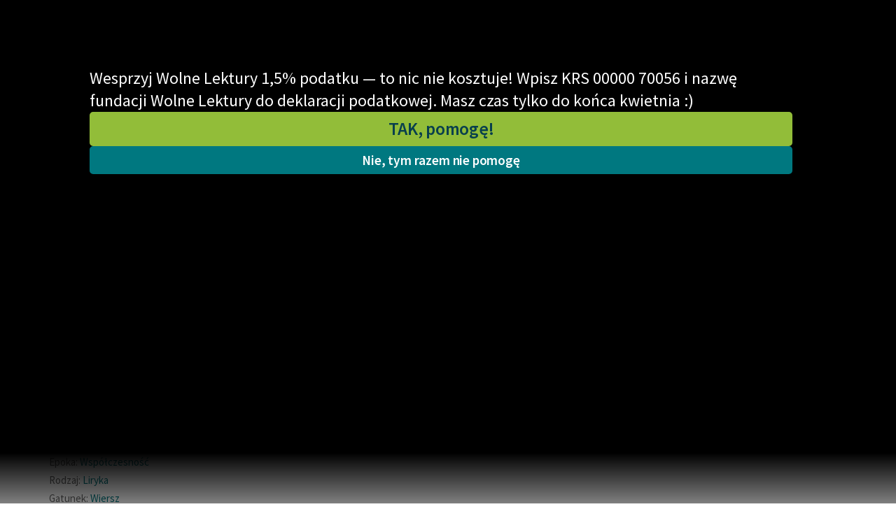

--- FILE ---
content_type: text/html; charset=utf-8
request_url: https://wolnelektury.pl/katalog/lektura/baczynski-o-muzie/
body_size: 9950
content:
<!doctype html>











<html class="no-js">
  <head>
    <meta charset="utf-8">
    <meta name="description" content="">
    <meta name="viewport" content="width=device-width,minimum-scale=1">
    <title>WolneLektury.pl</title>
    <link rel="icon" href="https://static.wolnelektury.pl/img/favicon.3006ae3525d7.png" type="image/png"/>
    <link rel="search" type="application/opensearchdescription+xml" title="Wolne Lektury"
          href="https://static.wolnelektury.pl/opensearch.dda9c02fec5d.xml"/>
    <link rel="manifest" href="/manifest.json">
    <link rel="apple-touch-icon" href="apple-touch-icon.png">
    <link href="https://static.wolnelektury.pl/css/compressed/main.0e7e1f887ac4.css" rel="stylesheet" type="text/css" media="all" />
      <!-- Matomo -->
<script type="text/javascript">
  var _paq = window._paq || [];
  
    _paq.push(['setCustomVariable', '1', "layout", "on", "visit"]);
  
    _paq.push(['setCustomVariable', '2', "sowka", "off", "visit"]);
  
  _paq.push(['trackPageView']);
  _paq.push(['enableLinkTracking']);
  (function() {
    var u="https://matomo.mdrn.pl/";
    _paq.push(['setTrackerUrl', u+'matomo.php']);
    _paq.push(['setSiteId', '1']);
    var d=document, g=d.createElement('script'), s=d.getElementsByTagName('script')[0];
    g.type='text/javascript'; g.async=true; g.defer=true; g.src=u+'matomo.js'; s.parentNode.insertBefore(g,s);
  })();
</script><noscript><p><img src="https://matomo.mdrn.pl/matomo.php?idsite=1&amp;rec=1" style="border:0;" alt="" /></p></noscript>
<!-- End Matomo Code -->

      
  </head>
  <body>
    




















  
    <a class='annoy-banner-on annoy-banner-on_blackout'
       href="https://wolnelektury.pl/info/wesprzyj-nas?pk_campaign=banner-15procent24"
       data-target="#annoy-banner-20"
    >
    </a>
  
  <div class="
              annoy-banner
              annoy-banner_blackout
              annoy-banner-style_blackout_upper
              
              
              "
       id="annoy-banner-20"
	      style="
              
              
              ">
    <div class="annoy-banner-inner">

      <div class="text">
        <p>Wesprzyj Wolne Lektury 1,5% podatku — to nic nie kosztuje! Wpisz KRS 00000 70056 i nazwę fundacji Wolne Lektury do deklaracji podatkowej. Masz czas tylko do końca kwietnia :)</p>
        <div class="annoy-banner_actions">
          <a class="action l-button l-button--default l-button--default--dark" href="https://wolnelektury.pl/info/wesprzyj-nas?pk_campaign=banner-15procent24">
            TAK, pomogę!
          </a>
          <a class='annoy-banner-off annoy-banner-off_blackout  l-button l-button--default'>Nie, tym razem nie pomogę</a>
        </div>
      </div>
      
    </div>
  </div>




<nav class="l-navigation">
  <div class="l-container">
    <a href="/" class="l-navigation__logo">
      <img src="https://static.wolnelektury.pl/2022/images/logo.aefe561106b6.svg" alt="WolneLektury.pl">
    </a>
    <div class="l-naviagion__search">
      <form action="/szukaj/">
        <input id="search" name="q" type="text" placeholder="szukaj tytułu, autora, motywów…" autocomplete="off" data-source="/szukaj/hint/?max=10">
      </form>
    </div>
    <div class="l-navigation__actions">
      <div class="l-navigation__user-actions">
        


  <div class="l-navigation__login">
    <a id="login-link" href='/uzytkownik/login/?next=/katalog/lektura/baczynski-o-muzie/'>Zaloguj się</a>
    /
    <a href='/uzytkownik/signup/?next=/katalog/lektura/baczynski-o-muzie/'>Załóż konto</a>
  </div>


<a href="/pomagam/?pk_campaign=menubar" class="menubar-donate">Wspieram!</a>


      </div>
      <button class="l-navigation__button js-menu" aria-label="Menu">
        <span class="c-hamburger">
          <span class="bar"></span>
        </span>
      </button>
    </div>
    

<div class="c-lang">
  <div class="c-lang__button">
    <i class="icon icon-lang"></i>
    polski
    <i class="icon icon-arrow-down"></i>
  </div>
  <form method="post" action="/i18n/setlang/">
    <input type="hidden" name="csrfmiddlewaretoken" value="cGCCJH7ddx6tst0tJjkiiuptYZJX2ZwYuHox31YnQDPVBxAKc1pDQM54VUchWc5B">
    <div class="c-lang__list">
      
        <button type="submit" lang="de"
                name="language" value="de" tabindex="121"
                class="">Deutsch</button>
      
        <button type="submit" lang="en"
                name="language" value="en" tabindex="121"
                class="">English</button>
      
        <button type="submit" lang="es"
                name="language" value="es" tabindex="121"
                class="">español</button>
      
        <button type="submit" lang="fr"
                name="language" value="fr" tabindex="121"
                class="">français</button>
      
        <button type="submit" lang="it"
                name="language" value="it" tabindex="121"
                class="">italiano</button>
      
        <button type="submit" lang="lt"
                name="language" value="lt" tabindex="121"
                class="">lietuvių</button>
      
        <button type="submit" lang="pl"
                name="language" value="pl" tabindex="121"
                class="is-active">polski</button>
      
        <button type="submit" lang="ru"
                name="language" value="ru" tabindex="121"
                class="">русский</button>
      
        <button type="submit" lang="uk"
                name="language" value="uk" tabindex="121"
                class="">українська</button>
      
    </div>
  </form>
</div>


    <div class="l-navigation__menu">
      <div class="scrollable">
        <div class="l-container">

          <div class="l-navigation__user-bar">
            <div class="l-navigation__user-actions">
              

<div class="c-lang">
  <div class="c-lang__button">
    <i class="icon icon-lang"></i>
    polski
    <i class="icon icon-arrow-down"></i>
  </div>
  <form method="post" action="/i18n/setlang/">
    <input type="hidden" name="csrfmiddlewaretoken" value="cGCCJH7ddx6tst0tJjkiiuptYZJX2ZwYuHox31YnQDPVBxAKc1pDQM54VUchWc5B">
    <div class="c-lang__list">
      
        <button type="submit" lang="de"
                name="language" value="de" tabindex="121"
                class="">Deutsch</button>
      
        <button type="submit" lang="en"
                name="language" value="en" tabindex="121"
                class="">English</button>
      
        <button type="submit" lang="es"
                name="language" value="es" tabindex="121"
                class="">español</button>
      
        <button type="submit" lang="fr"
                name="language" value="fr" tabindex="121"
                class="">français</button>
      
        <button type="submit" lang="it"
                name="language" value="it" tabindex="121"
                class="">italiano</button>
      
        <button type="submit" lang="lt"
                name="language" value="lt" tabindex="121"
                class="">lietuvių</button>
      
        <button type="submit" lang="pl"
                name="language" value="pl" tabindex="121"
                class="is-active">polski</button>
      
        <button type="submit" lang="ru"
                name="language" value="ru" tabindex="121"
                class="">русский</button>
      
        <button type="submit" lang="uk"
                name="language" value="uk" tabindex="121"
                class="">українська</button>
      
    </div>
  </form>
</div>

              


  <div class="l-navigation__login">
    <a id="login-link" href='/uzytkownik/login/?next=/katalog/lektura/baczynski-o-muzie/'>Zaloguj się</a>
    /
    <a href='/uzytkownik/signup/?next=/katalog/lektura/baczynski-o-muzie/'>Załóż konto</a>
  </div>


<a href="/pomagam/?pk_campaign=menubar" class="menubar-donate">Wspieram!</a>


            </div>
          </div>

          <div class="l-navigation__menu__blocks">
            <div class="l-navigation__menu__links">
              
                <ul>
                  <li><strong>Katalog</strong></li>
                  
  <li>
    
      <a href="/info/lektury-szkolne/" tabindex="-1">
    
    
    Lektury szkolne
    
    
      </a>
    
  </li>

  <li>
    
      <a href="/katalog/lektury/" tabindex="-1">
    
    
    Książki
    
    
      </a>
    
  </li>

  <li>
    
      <a href="https://wolnelektury.pl/katalog/autor/" tabindex="-1">
    
    
    Autorki i autorzy
    
    
      </a>
    
  </li>

  <li>
    
      <a href="/katalog/audiobooki/" tabindex="-1">
    
    
    Audiobooki
    
    
      </a>
    
  </li>

  <li>
    
      <a href="/katalog/kolekcje/" tabindex="-1">
    
    
    Kolekcje tematyczne
    
    
      </a>
    
  </li>

  <li>
    
      <a href="https://wolnelektury.pl/katalog/nowe/" tabindex="-1">
    
    
    NOWOŚCI
    
    
      </a>
    
  </li>

  <li>
    
      <a href="/katalog/motyw/" tabindex="-1">
    
    
    Motywy literackie
    
    
      </a>
    
  </li>

  <li>
    
      <a href="/katalog/daisy/" tabindex="-1">
    
    
    Katalog DAISY
    
    
      </a>
    
  </li>

  <li>
    
      <a href="https://wolnelektury.pl/info/sluchajwszedzie/" tabindex="-1">
    
    
    Podkasty o książkach
    
    
      </a>
    
  </li>


                </ul>
                <ul>
                  <li><strong>Włącz się</strong></li>
                  
  <li>
    
      <a href="/pomagam/" tabindex="-1">
    
    
      <em>
    
    Wesprzyj Wolne Lektury
    
      </em>
    
    
      </a>
    
  </li>

  <li>
    
      <a href="/info/wspolpraca-z-firmami/" tabindex="-1">
    
    
    Współpraca z firmami
    
    
      </a>
    
  </li>

  <li>
    
      <a href="/newsletter/zapisz-sie/" tabindex="-1">
    
    
    Zapisz się na newsletter
    
    
      </a>
    
  </li>

  <li>
    
      <a href="/info/wesprzyj-nas/" tabindex="-1">
    
    
      <em>
    
    Przekaż 1,5%
    
      </em>
    
    
      </a>
    
  </li>

  <li>
    
    
    <hr>
    
    
  </li>

  <li>
    
      <a href="/info/wlacz-sie-w-prace/" tabindex="-1">
    
    
    Włącz się w prace redakcyjne
    
    
      </a>
    
  </li>

  <li>
    
      <a href="/sugestia/" tabindex="-1">
    
    
    Zgłoś błąd
    
    
      </a>
    
  </li>

  <li>
    
      <a href="/sugestia/plan/" tabindex="-1">
    
    
    Zgłoś brak utworu
    
    
      </a>
    
  </li>


                </ul>
                <ul>
                  <li><strong>Aktualności</strong></li>
                  <li><a href="https://fundacja.wolnelektury.pl/2025/12/08/lukasz-orbitowski-ambasadorem-wolnych-lektur/">Łukasz Orbitowski Ambasadorem Wolnych Lektur</a></li><li><a href="https://fundacja.wolnelektury.pl/2025/12/05/dzis-dzien-wolontariusza-i-wolontariuszki/">Dziś Dzień Wolontariusza i Wolontariuszki</a></li><li><a href="https://fundacja.wolnelektury.pl/2025/12/02/rozstrzygnelismy-konkurs-rebohater/">Rozstrzygnęliśmy konkurs „Re:bohater”!</a></li><li><a href="https://fundacja.wolnelektury.pl/2025/11/28/tredowata-do-sluchania-na-wolnych-lekturach/">„Trędowata” do słuchania na Wolnych Lekturach</a></li><li><a href="https://fundacja.wolnelektury.pl/2025/11/26/spotkanie-z-tlumaczkami-podczas-lodzkich-targow-ksiazki/">Spotkanie z tłumaczkami podczas Łódzkich Targów Książki</a></li>

                  
  <li>
    
      <a href="https://fundacja.wolnelektury.pl/category/wolne-lektury/" tabindex="-1">
    
    
    Blog
    
    
      </a>
    
  </li>

  <li>
    
    
    <hr>
    
    
  </li>

  <li>
    
      <a href="/info/lektury-szkolne-i-klasyka-literatury-do-sluchania-dla-uczennic-i-uczniow-z-niepelnosprawnosciami/" tabindex="-1">
    
    
    Lektury szkolne i klasyka literatury do słuchania dla uczennic i uczniów z niepełnosprawnościami
    
    
      </a>
    
  </li>

  <li>
    
      <a href="/info/E-kolekcja-lektur-szkolnych-literatury-do-sluchania_pfron_2023/" tabindex="-1">
    
    
    E-kolekcja lektur szkolnych i literatury do słuchania dla uczennic i uczniów z niepełnosprawnościami
    
    
      </a>
    
  </li>

  <li>
    
      <a href="/info/feministyczne-inspiracje-literatura-skandynawska/" tabindex="-1">
    
    
    Feministyczne inspiracje. Popularyzacja skandynawskiej literatury feministycznej
    
    
      </a>
    
  </li>

  <li>
    
      <a href="/info/rece-pelne-poezji/" tabindex="-1">
    
    
    Ręce pełne poezji
    
    
      </a>
    
  </li>

  <li>
    
      <a href="/info/kultura-cyfrowa-2024-26/" tabindex="-1">
    
    
    Kolekcje edukacyjne twórców przechodzących do domeny publicznej, lektur szkolnych oraz Starego Testamentu
    
    
      </a>
    
  </li>

  <li>
    
      <a href="/info/odkurzamy-bohaterow/" tabindex="-1">
    
    
    Odkurzamy bohaterów
    
    
      </a>
    
  </li>

  <li>
    
      <a href="/info/szkola-poezji-wolnych-lektur/" tabindex="-1">
    
    
    Szkoła Poezji Wolnych Lektur
    
    
      </a>
    
  </li>


                </ul>
                <ul>
                  <li><strong>Narzędzia</strong></li>
                  
  <li>
    
      <a href="/mapa/" tabindex="-1">
    
    
    Mapa Wolnych Lektur
    
    
      </a>
    
  </li>

  <li>
    
      <a href="/lesmianator/" tabindex="-1">
    
    
    Leśmianator
    
    
      </a>
    
  </li>

  <li>
    
      <a href="https://polski.wolnelektury.pl/" tabindex="-1">
    
    
    Przewodnik dla piszących i czytających
    
    
      </a>
    
  </li>

  <li>
    
    
    <hr>
    
    
  </li>

  <li>
    
      <a href="/api/" tabindex="-1">
    
    
    API
    
    
      </a>
    
  </li>

  <li>
    
      <a href="/oaipmh/" tabindex="-1">
    
    
    OAI-PMH
    
    
      </a>
    
  </li>

  <li>
    
      <a href="/info/widget/" tabindex="-1">
    
    
    Widget Wolnych Lektur
    
    
      </a>
    
  </li>

  <li>
    
      <a href="/przypisy/" tabindex="-1">
    
    
    Przypisy
    
    
      </a>
    
  </li>

  <li>
    
      <a href="https://wolnelektury.pl/katalog/" tabindex="-1">
    
    
    Katalog
    
    
      </a>
    
  </li>

  <li>
    
      <a href="/raporty/katalog.pdf" tabindex="-1">
    
    
    Katalog w formacie PDF
    
    
      </a>
    
  </li>


                </ul>
                <ul>
                  <li><strong>O nas</strong></li>
                  
  <li>
    
      <a href="/info/Kontakt/" tabindex="-1">
    
    
    Kontakt
    
    
      </a>
    
  </li>

  <li>
    
      <a href="/info/o-projekcie/" tabindex="-1">
    
    
    O projekcie
    
    
      </a>
    
  </li>

  <li>
    
      <a href="/info/zespol/" tabindex="-1">
    
    
    Zespół
    
    
      </a>
    
  </li>

  <li>
    
    
    <hr>
    
    
  </li>

  <li>
    
      <a href="/info/zasady-wykorzystania/" tabindex="-1">
    
    
    Zasady wykorzystania Wolnych Lektur
    
    
      </a>
    
  </li>

  <li>
    
      <a href="/info/logotypy/" tabindex="-1">
    
    
    Logotypy
    
    
      </a>
    
  </li>

  <li>
    
      <a href="/info/materialy-promocyjne/" tabindex="-1">
    
    
    Materiały promocyjne
    
    
      </a>
    
  </li>

  <li>
    
      <a href="https://nowoczesnapolska.org.pl/prywatnosc/" tabindex="-1">
    
    
    Polityka prywatności
    
    
      </a>
    
  </li>

  <li>
    
      <a href="/info/regulamin/" tabindex="-1">
    
    
    Regulamin biblioteki
    
    
      </a>
    
  </li>

  <li>
    
      <a href="/info/dane-fnp-i-sprawozdania-finansowe/" tabindex="-1">
    
    
    Dane fundacji i sprawozdania finansowe
    
    
      </a>
    
  </li>

  <li>
    
      <a href="/info/regulamin-darowizn/" tabindex="-1">
    
    
    Regulamin darowizn
    
    
      </a>
    
  </li>

  <li>
    
      <a href="/info/informacja-o-tresciach-wrazliwych/" tabindex="-1">
    
    
    Informacja o treściach wrażliwych
    
    
      </a>
    
  </li>


                </ul>
              
            </div>

            <div class="l-navigation__menu__info">

              <div class="l-navigation__menu__book">
                


              </div>

              <div class="l-navigation__menu__social">
                <ul>
                  <li>
                    <a href="https://www.facebook.com/wolnelektury/"
                       title="Facebook" tabindex="-1" target="_blank">
                      <i class="icon icon-fb" aria-hidden="true"></i>
                    </a>
                  </li>
                  <li>
                    <a href="https://www.youtube.com/c/WolneLekturyYT/"
                       title="YouTube" tabindex="-1" target="_blank">
                      <i class="icon icon-yt" aria-hidden="true"></i>
                    </a>
                  </li>
                  <li>
                    <a href="https://www.instagram.com/wolnelektury/"
                       title="Instagram" tabindex="-1" target="_blank">
                      <i class="icon icon-ig" aria-hidden="true"></i>
                    </a>
                  </li>
                  <li>
                    <a href="https://twitter.com/wolnelektury"
                       title="Twitter" tabindex="-1" target="_blank">
                      <i class="icon icon-tt" aria-hidden="true"></i>
                    </a>
              </li>
            </ul>
            </div>
          </div>
        </div>
        </div>
      </div>
    </div>
  </div>
</nav>




    

    
      <div class="l-container funding-promo-bar">
        
          
        
      </div>
    

    
<div class="l-container">
  
  
  <div class="
              annoy-banner
              annoy-banner_book-page
              annoy-banner-style_
              
              
              "
        id="annoy-banner-31"
	style="
           
           
        ">
    
    <a
      
      href="https://wolnelektury.pl/towarzystwo/?pk_campaing=stronaksiazki-pom">
    
    <div class="annoy-banner-inner">

      
      <div class="text">
        <p>Wolne Lektury potrzebują pomocy - dorzuć się</p>
      </div>

      
    </div>
    
      </a>
    
    
  </div>



  </div>

    <div class="l-container">
      <div class="l-breadcrumb">
        <a href="/"><span>Strona główna</span></a>
        <a href="/katalog/lektury/"><span>Literatura</span></a>
        
      </div>
    </div>


    <main class="l-main page-book">
      <section class="l-section lay-s-col-rev">
        
          <aside class="l-aside">
            <figure class="only-l">
              
                <a href="/katalog/lektura/baczynski-o-muzie.html">
              
              <img src="/media/book/cover_clean/baczynski-o-muzie_jIVBOyf.jpg" alt="Krzysztof Kamil Baczyński, O muzie" width="240">
              
                </a>
              
            </figure>

            

            <ul class="l-aside__info">
              <li><span>Epoka:</span> <a href="/katalog/epoka/wspolczesnosc/">Współczesność</a> </li>
              <li><span>Rodzaj:</span> <a href="/katalog/rodzaj/liryka/">Liryka</a> </li>
              <li><span>Gatunek:</span> <a href="/katalog/gatunek/wiersz/">Wiersz</a> </li>

            </ul>
          </aside>
          <div class="l-content">
            <header class="l-header">
              <div class="l-header__content">
                <p><a href="/katalog/autor/krzysztof-kamil-baczynski/">Krzysztof Kamil Baczyński</a>
                </p>
                <h1><a href="/katalog/lektura/baczynski-o-muzie/">O muzie</a></h1>
                
              </div>



              
              <div class="l-header__actions only-l">
                
                  <form method='post' action='/ludzie/lektura/baczynski-o-muzie/lubie/'>
                    <input type="hidden" name="csrfmiddlewaretoken" value="cGCCJH7ddx6tst0tJjkiiuptYZJX2ZwYuHox31YnQDPVBxAKc1pDQM54VUchWc5B">
                    <button class="l-button l-button--fav">
                      <img src="https://static.wolnelektury.pl/2022/images/fav.a47ccdb911a9.svg" alt="Dodaj do ulubionych">
                    </button>
                  </form>
                
              </div>
            </header>
            <article class="l-article">





              
                <div class="c-media">
                  <div class="lay-row lay-l-block lay-spread">
                    <figure class="only-s book-cover-small">
                      
                        <a href="/katalog/lektura/baczynski-o-muzie.html">
                      
                      <img src="/media/book/cover_clean/baczynski-o-muzie_jIVBOyf.jpg" alt="Krzysztof Kamil Baczyński, O muzie">
                      
                        </a>
                      
                    </figure>
                    <div class="lay-col lay-spread lay-grow">
                      <div class="l-header__actions only-s">
                        
                          <form method='post' action='/ludzie/lektura/baczynski-o-muzie/lubie/'>
                            <input type="hidden" name="csrfmiddlewaretoken" value="cGCCJH7ddx6tst0tJjkiiuptYZJX2ZwYuHox31YnQDPVBxAKc1pDQM54VUchWc5B">
                            <button class="l-button l-button--fav">
                              <img src="https://static.wolnelektury.pl/2022/images/fav.a47ccdb911a9.svg" alt="Dodaj do ulubionych">
                            </button>
                          </form>
                        
                      </div>
                      <div class="c-media__actions lay-col lay-l-row">
                        <div class="c-media__btn">
                          
                        </div>
                        <div class="c-media__btn">
                          <button class="l-button l-button--media" id="ebook"><i class="icon icon-book"></i> pobierz książkę</button>
                        </div>
                        <div class="c-media__btn">
                          
                            <a href="https://elevenreader.io/audiobooks/wolnelektury:baczynski-o-muzie" target="_blank" class="l-button l-button--media"><img src="https://static.wolnelektury.pl/img/elevenreader-21.e9967899556d.png" title="Posłuchaj w ElevenReader" alt="Posłuchaj w ElevenReader"></a>
                          
                        </div>
                        <div class="c-media__btn">
                          
                            <a href="/katalog/lektura/baczynski-o-muzie.html" class="l-button l-button--media l-button--media--full"><i class="icon icon-eye"></i> czytaj online</a>
                          
                        </div>
                      </div>
                    </div>
                  </div>


                  


                  <div class="c-media__popup" data-popup="ebook">
                    <div class="c-media__popup__box">
                      <div class="c-media__popup__box__lead">
                        <h2>Pobieranie e-booka</h2>
                        <p>Wybierz wersję dla siebie:</p>
                      </div>
                      <div class="c-media__popup__box__items">
                        
                          <div class="c-media__popup__box__item">
                            <div>
                              <h3>.pdf</h3>
                              <p>Jeśli planujesz wydruk albo lekturę na urządzeniu mobilnym bez dodatkowych aplikacji.</p>
                            </div>
                            <div>
                              <a href="/media/book/pdf/baczynski-o-muzie.pdf" class="l-button l-button--media l-button--media--full">.pdf</a>
                            </div>
                          </div>
                        
                        
                          <div class="c-media__popup__box__item">
                            <div>
                              <h3>.epub</h3>
                              <p>Uniwersalny format e-booków, obsługiwany przez większość czytników sprzętowych i aplikacji na urządzenia mobilne.</p>
                            </div>
                            <div>
                              <a href="/media/book/epub/baczynski-o-muzie.epub" class="l-button l-button--media l-button--media--full">.epub</a>
                            </div>
                          </div>
                        
                        
                          <div class="c-media__popup__box__item">
                            <div>
                              <h3>.mobi</h3>
                              <p>Natywny format dla czytnika Amazon Kindle.</p>
                            </div>
                            <div>
                              <a href="/media/book/mobi/baczynski-o-muzie.mobi" class="l-button l-button--media l-button--media--full">.mobi</a>
                            </div>
                          </div>
                        
                        
                        
                          <div class="c-media__popup__box__item">
                            <div>
                              <h3>inne formaty</h3>
                              <ul>
                                <li><a href="/katalog/custompdf/baczynski-o-muzie/">Stwórz własny PDF</a></li>
                                <li><a href="/media/book/txt/baczynski-o-muzie.txt">plik tekstowy (.txt)</a></li>
                                <li><a href="/media/book/fb2/baczynski-o-muzie.fb2">FictionBook</a></li>
                              </ul>
                            </div>
                          </div>
                        
                      </div>
                      <button class="c-media__popup__close">
                        <img src="https://static.wolnelektury.pl/2022/images/close.ac7c7a745345.svg" alt="Zamknij">
                      </button>
                    </div>
                  </div>
                  
                </div>
              

              <div class="l-article__overlay" data-max-height="327">
                


                

                
              </div>
              <button class="l-article__read-more" aria-label="Kliknij aby rozwinąć" data-label="Czytaj więcej" data-action="Zwiń tekst">Czytaj więcej</button>
            </article>
            
	    

            
          </div>
        
      </section>

      
        <section class="l-section">
          <div class="l-author">
            
<div class="row">
  <h2>
    O autorze
    
  </h2>
  <div>
    
      <figure class="l-author__photo">
        <img src="/media/catalogue/tag/krzysztof-kamil-baczynski_PkWW9yq.jpeg" alt="Krzysztof Kamil Baczyński">
        <figcaption>
          autor nieznany, domena publiczna, Wikimedia Commons
        </figcaption>
      </figure>
    
    <article class="l-author__info">
      
        <h3><a href="/katalog/autor/krzysztof-kamil-baczynski/">Krzysztof Kamil Baczyński</a></h3>
        <div class="l-article__overlay" data-max-height="327">
          <dl>
  
    <dt>Ur.</dt>
    <dd>
      
      
        22 stycznia 1921
      
      
        w
        
          Warszawie
        
      
    </dd>
  
  
    <dt>Zm.</dt>
    <dd>
      
      
        4 sierpnia 1944
      
      
        w
        
          Warszawie
        
      
    </dd>
  

  
    <dt>Najważniejsze dzieła:</dt>
    <dd>
      
        <i>Ballada zimowa</i>, 
      
        <i>Pokolenie (Do palców przymarzły struny)</i>, 
      
        <i>Elegia o... [chłopcu polskim]</i>
      
    </dd>
  

</dl>

<p>Poeta, rysownik. Twórczość poetycką rozpoczął już jako uczeń gimnazjum im. Stefana Batorego w Warszawie, gdzie w 1939 r. zdał maturę. Związany ze środowiskiem młodzieży lewicowej, m.in. z organizacją Spartakus działającą  półlegalnie w szkołach średnich. W czasie okupacji niemieckiej zbliżył się do ugrupowań socjalistycznych, wydających podziemne pisma „Płomienie” i „Droga”. Od 1943 r. uczestniczył w tajnych kompletach polonistycznych, w tymże roku wstąpił do Harcerskich Grup Szturmowych, które stały się zalążkiem batalionu AK „Zośka” oraz ukończył konspiracyjną szkołę podchorążych rezerwy. Uczestnik powstania warszawskiego; poległ w walce przy Placu Teatralnym (Pałac Blanka); w parę tygodni później zginęła w powstaniu żona poety Barbara, którą poślubił w 1942 r.<br>
Nie licząc dwóch zbiorków odbitych na hektografie w 7 egzemplarzach w 1940 r. i kilku wierszy w antologiach <i>Pieśń niepodległa</i> i <i>Słowo
prawdziwe</i>, zdążył ogłosić, pod pseudonimem Jan Bugaj, dwa konspiracyjne zbiory: <i>Wiersze wybrane</i> (1942) i <i>Arkusz poetycki</i>
(1944) wydane nakładem „Drogi”.<br>
W 2018 roku został pośmiertnie odznaczony Krzyżem Komandorskim Orderu Odrodzenia Polski.  </p>

        </div>
        <button class="l-article__read-more" aria-label="Kliknij aby rozwinąć" data-label="Czytaj więcej" data-action="Zwiń tekst">Czytaj więcej</button>
      
    </article>
  </div>
</div>


            
              
              
                <div class="row">
                  <div class="l-author__quotes">
                    <div class="l-author__quotes__slider">
                      
                        <a class="l-author__quotes__slider__item" href="/katalog/lektura/baczynski-o-muzie.html#m1422042724343-3633932727">
  <em>
    
      <div class="stanza"><div class="verse">To muza nadobnych wierszy. Staje cieniem jej czarny upiór</div>
<div class="verse">wśród konających koni i szczurów sunących...</div></div>
    
  </em>
  <p>Krzysztof Kamil Baczyński, O muzie</p>
</a>

                      
                        <a class="l-author__quotes__slider__item" href="/katalog/lektura/baczynski-o-muzie.html#m1422042652986-2644850985">
  <em>
    
      <div class="stanza"><div class="verse">Tam</div>
<div class="verse">dziewczyna o włosach ze spalonej słomy</div>
<div class="verse">wije ciemność do fletu kołującą jak kobra</div>
<div class="verse">i...</div></div>
    
  </em>
  <p>Krzysztof Kamil Baczyński, O muzie</p>
</a>

                      
                    </div>
                  </div>
                </div>
              
            
          </div>
        </section>
      

      <section class="l-section">
        <div class="l-themes__wrapper">
          
            
              <h2>
                Motywy występujące w tym utworze
                <a href="/katalog/motyw/"><span>Wszystkie motywy</span> <i class="icon icon-arrow-right"></i></a></h2>
              <div class="l-themes l-article__overlay" data-max-height="80">
                <ul>
                  
                    <li><a href="/katalog/lektura/baczynski-o-muzie/motyw/smierc/">Śmierć&nbsp;(2)</a></li>
                  
                    <li><a href="/katalog/lektura/baczynski-o-muzie/motyw/kobieta/">Kobieta&nbsp;(1)</a></li>
                  
                    <li><a href="/katalog/lektura/baczynski-o-muzie/motyw/poezja/">Poezja&nbsp;(1)</a></li>
                  
                </ul>
              </div>
              <button class="l-article__read-more" aria-label="Kliknij aby rozwinąć" data-label="Zobacz więcej" data-action="Zwiń tekst">Zobacz więcej</button>

            
          
          <ul class="links">
            
	    
            <li>
              <a href="/media/book/xml/baczynski-o-muzie.xml">źródłowy plik XML</a>
            </li>
            <li>
              <a target="_blank" href="/lesmianator/lektura/baczynski-o-muzie/">miksuj treść utworu</a>
            </li>
            <li>
              <a target="_blank" href="http://redakcja.wolnelektury.pl/documents/book/baczynski-o-muzie/">utwór na Platformie Redakcyjnej</a>
            </li>
	    
          </ul>
        </div>
      </section>
    </main>





    <section class="l-section">
      <div class="l-books__wrapper">
        <div class="l-container">
          <h2>Czytaj także</h2>
          <div class="l-books">
            


            
            
              <article class="l-books__item">
                <figure class="l-books__item__img">
                  <a href="/katalog/lektura/baczynski-erotyk/">
                    <img src="/media/book/cover_clean/baczynski-erotyk_XXeA8v8.jpg" alt="Krzysztof Kamil Baczyński, Erotyk">
                  </a>
                </figure>
                <h3>
                  
                    <a href="/katalog/autor/krzysztof-kamil-baczynski/">KRZYSZTOF KAMIL BACZYŃSKI</a>
                  
                </h3>
                <h2><a href="/katalog/lektura/baczynski-erotyk/">Erotyk</a></h2>
              </article>
            
              <article class="l-books__item">
                <figure class="l-books__item__img">
                  <a href="/katalog/lektura/baczynski-zyjemy-na-dnie-ciala/">
                    <img src="/media/book/cover_clean/baczynski-zyjemy-na-dnie-ciala_4LDvUlo.jpg" alt="Krzysztof Kamil Baczyński, [Żyjemy na dnie ciała...]">
                  </a>
                </figure>
                <h3>
                  
                    <a href="/katalog/autor/krzysztof-kamil-baczynski/">KRZYSZTOF KAMIL BACZYŃSKI</a>
                  
                </h3>
                <h2><a href="/katalog/lektura/baczynski-zyjemy-na-dnie-ciala/">[Żyjemy na dnie ciała...]</a></h2>
              </article>
            
              <article class="l-books__item">
                <figure class="l-books__item__img">
                  <a href="/katalog/lektura/baczynski-noc/">
                    <img src="/media/book/cover_clean/baczynski-noc_lnhhkDQ.jpg" alt="Krzysztof Kamil Baczyński, Noc">
                  </a>
                </figure>
                <h3>
                  
                    <a href="/katalog/autor/krzysztof-kamil-baczynski/">KRZYSZTOF KAMIL BACZYŃSKI</a>
                  
                </h3>
                <h2><a href="/katalog/lektura/baczynski-noc/">Noc</a></h2>
              </article>
            
              <article class="l-books__item">
                <figure class="l-books__item__img">
                  <a href="/katalog/lektura/baczynski-elegia-to-odwaga-zycie-wzdycha-tak-ciezko/">
                    <img src="/media/book/cover_clean/baczynski-elegia-to-odwaga-zycie-wzdycha-tak-ciezko_6oQslpA.jpg" alt="Krzysztof Kamil Baczyński, Elegia (To odwaga - życie wzdycha tak ciężko...)">
                  </a>
                </figure>
                <h3>
                  
                    <a href="/katalog/autor/krzysztof-kamil-baczynski/">KRZYSZTOF KAMIL BACZYŃSKI</a>
                  
                </h3>
                <h2><a href="/katalog/lektura/baczynski-elegia-to-odwaga-zycie-wzdycha-tak-ciezko/">Elegia (To odwaga - życie wzdycha tak ciężko...)</a></h2>
              </article>
            

            <article class="l-books__item l-books__item--link">
              <a href="/katalog/kolekcje/">i wiele innych książek, wierszy, obrazów, audiobooków…</a>
              <a href="/katalog/kolekcje/" class="icon-link"><i class="icon icon-all"></i></a>
            </article>

          </div>
        </div>
      </div>
    </section>




    
      

<div class="l-footer">
  <div class="l-container">
    <div class="l-footer__row">
      <ul>
        <li><a href="https://fundacja.wolnelektury.pl">Fundacja Wolne Lektury</a></li>
        <li>ul. Marszałkowska 84/92 lok. 125</li>
        <li>00-514 Warszawa</li>
        <li>tel. <a href="tel:+48-22-621-30-17">+48 22 621 30 17</a></li>
        <li>email <a href="mailto:fundacja@wolnelektury.pl">fundacja@wolnelektury.pl</a></li>
      </ul>
      <ul>
        <li>NIP: 952-187-70-87</li>
        <li>KRS: 0000070056</li>
        <li>REGON: 017423865</li>
        <li>Numer konta:
          75 1090 2851 0000 0001 4324 3317</li>
      </ul>
    </div>
    <div class="l-footer__row">
      <div>
        Wolne Lektury to projekt prowadzony przez fundację <a href="https://fundacja.wolnelektury.pl">Wolne Lektury</a>.
        <br>
      </div>
      <div>
        <a href="https://www.gov.pl/web/kultura"><img src="https://static.wolnelektury.pl/2022/images/MKiDN.df3cba701c01.png" alt="MKiDN"></a>
      </div>
      <div>
        Strona biblioteki Wolne Lektury powstała dzięki dofinansowaniu ze środków Ministra <a href="https://www.gov.pl/web/kultura">Kultury i Dziedzictwa Narodowego</a>
        pochodzących z Funduszu Promocji Kultury – państwowego funduszu celowego.
      </div>
    </div>
  </div>
</div>

    

    <script type="text/javascript">
      var LANGUAGE_CODE = "pl";
    </script>
    <script type="text/javascript" src="https://static.wolnelektury.pl/js/compressed/main.min.03cfeca1df00.js" charset="utf-8"></script>
    <script type="text/javascript" src="https://static.wolnelektury.pl/js/compressed/player.min.380739cfb943.js" charset="utf-8"></script>
    
    <!-- Hotjar Tracking Code for https://wolnelektury.pl/ -->
<script>
 (function(h,o,t,j,a,r){
     h.hj=h.hj||function(){(h.hj.q=h.hj.q||[]).push(arguments)};
     h._hjSettings={hjid:2661024,hjsv:6};
     a=o.getElementsByTagName('head')[0];
     r=o.createElement('script');r.async=1;
     r.src=t+h._hjSettings.hjid+j+h._hjSettings.hjsv;
     a.appendChild(r);
 })(window,document,'https://static.hotjar.com/c/hotjar-','.js?sv=');
</script>


<script>
  window.markerConfig = {
    destination: '6177df91cd90df729b89c94d', 
    source: 'snippet'
  };
</script>

<script>
!function(e,r,a){if(!e.__Marker){e.__Marker={};var t=[],n={__cs:t};["show","hide","isVisible","capture","cancelCapture","unload","reload","isExtensionInstalled","setReporter","setCustomData","on","off"].forEach(function(e){n[e]=function(){var r=Array.prototype.slice.call(arguments);r.unshift(e),t.push(r)}}),e.Marker=n;var s=r.createElement("script");s.async=1,s.src="https://edge.marker.io/latest/shim.js";var i=r.getElementsByTagName("script")[0];i.parentNode.insertBefore(s,i)}}(window,document);
</script>


    <input type="hidden" name="csrfmiddlewaretoken" value="cGCCJH7ddx6tst0tJjkiiuptYZJX2ZwYuHox31YnQDPVBxAKc1pDQM54VUchWc5B">
  </body>
</html>


--- FILE ---
content_type: image/svg+xml
request_url: https://static.wolnelektury.pl/2022/images/close.ac7c7a745345.svg
body_size: 179
content:
<svg width="24" height="24" viewBox="0 0 24 24" fill="none" xmlns="http://www.w3.org/2000/svg">
<rect x="2.12158" width="30" height="3" rx="1.5" transform="rotate(45 2.12158 0)" fill="#85C7CC"/>
<rect width="30" height="3" rx="1.5" transform="matrix(-0.707107 0.707107 0.707107 0.707107 21.2134 0)" fill="#85C7CC"/>
</svg>


--- FILE ---
content_type: image/svg+xml
request_url: https://static.wolnelektury.pl/2022/images/fav.a47ccdb911a9.svg
body_size: 3183
content:
<svg width="50" height="50" viewBox="0 0 50 50" fill="none" xmlns="http://www.w3.org/2000/svg">
<path d="M0 25C0 11.1929 11.1929 0 25 0V0C38.8071 0 50 11.1929 50 25V25C50 38.8071 38.8071 50 25 50V50C11.1929 50 0 38.8071 0 25V25Z" fill="white"/>
<mask id="path-2-inside-1_138_343" fill="white">
<path fill-rule="evenodd" clip-rule="evenodd" d="M38.4611 15.0136C41.8466 18.3991 41.8466 23.8882 38.4611 27.2737L37.0342 28.7006L37.0492 28.7156L26.7049 39.06C25.6468 40.118 23.9314 40.118 22.8733 39.06L19.0768 35.2634C18.9238 35.1305 18.7744 34.9912 18.6289 34.8457C18.4834 34.7002 18.3442 34.5508 18.2112 34.3979L11.087 27.2737C7.70147 23.8882 7.70146 18.3991 11.087 15.0136C14.4725 11.628 19.9616 11.628 23.3471 15.0136L24.774 16.4405L26.201 15.0136C29.5865 11.628 35.0755 11.628 38.4611 15.0136Z"/>
</mask>
<path d="M38.4611 27.2737L36.3398 25.1524L36.3398 25.1524L38.4611 27.2737ZM38.4611 15.0136L40.5824 12.8922V12.8922L38.4611 15.0136ZM37.0342 28.7006L34.9128 26.5793L32.7915 28.7006L34.9128 30.8219L37.0342 28.7006ZM37.0492 28.7156L39.1705 30.837L41.2918 28.7156L39.1705 26.5943L37.0492 28.7156ZM26.7049 39.06L24.5835 36.9387L26.7049 39.06ZM22.8733 39.06L24.9946 36.9387L22.8733 39.06ZM19.0768 35.2634L21.1981 33.1421L21.1242 33.0682L21.0453 32.9997L19.0768 35.2634ZM18.6289 34.8457L16.5076 36.967L16.5076 36.967L18.6289 34.8457ZM18.2112 34.3979L20.475 32.4293L20.4064 32.3505L20.3325 32.2766L18.2112 34.3979ZM11.087 27.2737L13.2083 25.1524H13.2083L11.087 27.2737ZM11.087 15.0136L13.2083 17.1349L11.087 15.0136ZM23.3471 15.0136L21.2258 17.1349V17.1349L23.3471 15.0136ZM24.774 16.4405L22.6527 18.5618L24.774 20.6831L26.8954 18.5618L24.774 16.4405ZM26.201 15.0136L28.3223 17.1349L26.201 15.0136ZM40.5824 29.395C45.1395 24.8379 45.1395 17.4494 40.5824 12.8922L36.3398 17.1349C38.5537 19.3489 38.5537 22.9384 36.3398 25.1524L40.5824 29.395ZM39.1555 30.8219L40.5824 29.395L36.3398 25.1524L34.9128 26.5793L39.1555 30.8219ZM34.9128 30.8219L34.9279 30.837L39.1705 26.5943L39.1555 26.5793L34.9128 30.8219ZM34.9279 26.5943L24.5835 36.9387L28.8262 41.1813L39.1705 30.837L34.9279 26.5943ZM24.5835 36.9387C24.6971 36.8251 24.8811 36.8251 24.9946 36.9387L20.752 41.1813C22.9816 43.4109 26.5966 43.4109 28.8262 41.1813L24.5835 36.9387ZM24.9946 36.9387L21.1981 33.1421L16.9554 37.3848L20.752 41.1813L24.9946 36.9387ZM16.5076 36.967C16.7024 37.1618 16.9027 37.3486 17.1082 37.5272L21.0453 32.9997C20.9449 32.9123 20.8465 32.8206 20.7503 32.7244L16.5076 36.967ZM15.9474 36.3665C16.1261 36.5719 16.3128 36.7722 16.5076 36.967L20.7503 32.7244C20.654 32.6282 20.5623 32.5297 20.475 32.4293L15.9474 36.3665ZM20.3325 32.2766L13.2083 25.1524L8.96569 29.395L16.0899 36.5192L20.3325 32.2766ZM13.2083 25.1524C10.9944 22.9384 10.9944 19.3489 13.2083 17.1349L8.96568 12.8922C4.40857 17.4494 4.40858 24.8379 8.96569 29.395L13.2083 25.1524ZM13.2083 17.1349C15.4223 14.9209 19.0118 14.9209 21.2258 17.1349L25.4685 12.8922C20.9113 8.33514 13.5228 8.33513 8.96568 12.8922L13.2083 17.1349ZM21.2258 17.1349L22.6527 18.5618L26.8954 14.3192L25.4685 12.8922L21.2258 17.1349ZM24.0796 12.8922L22.6527 14.3192L26.8954 18.5618L28.3223 17.1349L24.0796 12.8922ZM40.5824 12.8922C36.0253 8.33513 28.6368 8.33513 24.0796 12.8922L28.3223 17.1349C30.5362 14.9209 34.1258 14.9209 36.3398 17.1349L40.5824 12.8922Z" fill="#FF4C54" mask="url(#path-2-inside-1_138_343)"/>
</svg>
